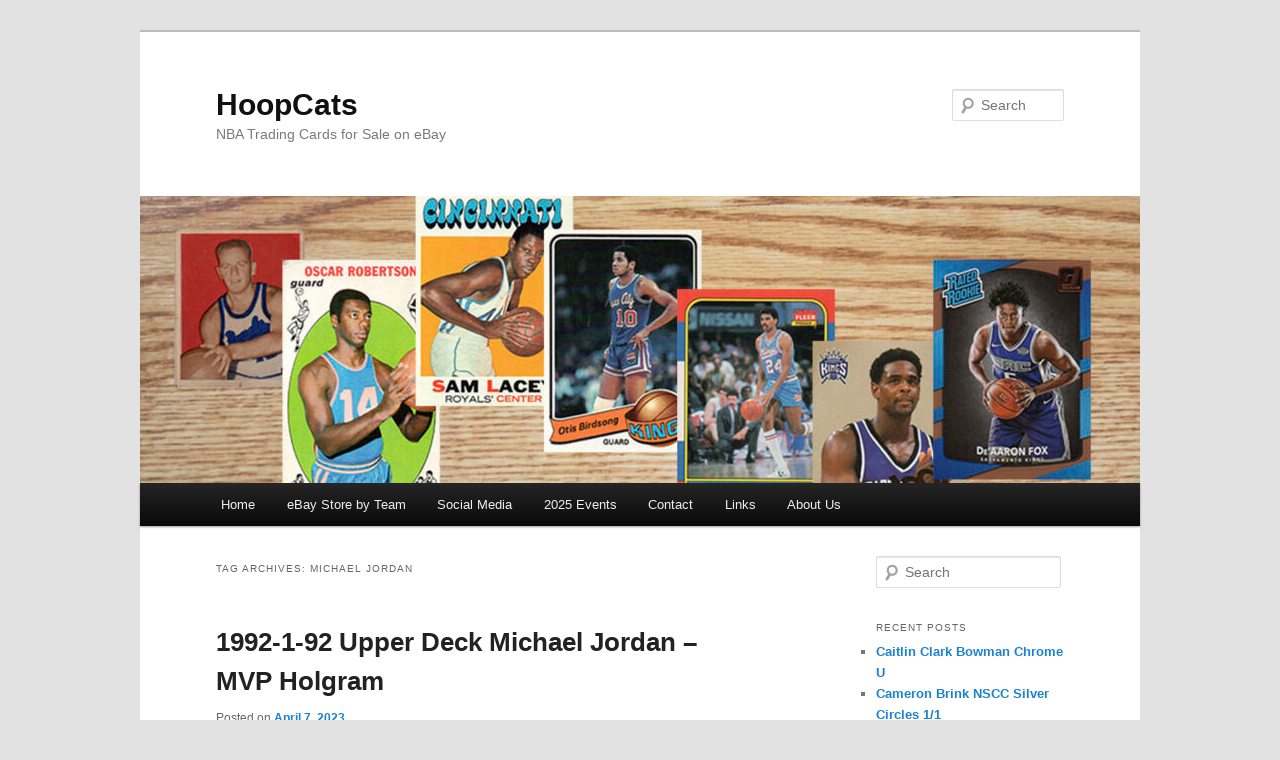

--- FILE ---
content_type: text/html; charset=UTF-8
request_url: https://hoopcats.com/tag/michael-jordan/
body_size: 11338
content:
<!DOCTYPE html>
<!--[if IE 6]>
<html id="ie6" dir="ltr" lang="en"
	prefix="og: https://ogp.me/ns#" >
<![endif]-->
<!--[if IE 7]>
<html id="ie7" dir="ltr" lang="en"
	prefix="og: https://ogp.me/ns#" >
<![endif]-->
<!--[if IE 8]>
<html id="ie8" dir="ltr" lang="en"
	prefix="og: https://ogp.me/ns#" >
<![endif]-->
<!--[if !(IE 6) & !(IE 7) & !(IE 8)]><!-->
<html dir="ltr" lang="en"
	prefix="og: https://ogp.me/ns#" >
<!--<![endif]-->
<head>
<meta charset="UTF-8" />
<meta name="viewport" content="width=device-width" />

<link rel="profile" href="https://gmpg.org/xfn/11" />
<link rel="stylesheet" type="text/css" media="all" href="https://hoopcats.com/wp-content/themes/twentyeleven/style.css?ver=20190507" />
<link rel="pingback" href="https://hoopcats.com/xmlrpc.php">
<!--[if lt IE 9]>
<script src="https://hoopcats.com/wp-content/themes/twentyeleven/js/html5.js?ver=3.7.0" type="text/javascript"></script>
<![endif]-->

		<!-- All in One SEO 4.4.2 - aioseo.com -->
		<title>Michael Jordan - HoopCats</title>
		<meta name="robots" content="max-image-preview:large" />
		<link rel="canonical" href="https://hoopcats.com/tag/michael-jordan/" />
		<meta name="generator" content="All in One SEO (AIOSEO) 4.4.2" />
		<script type="application/ld+json" class="aioseo-schema">
			{"@context":"https:\/\/schema.org","@graph":[{"@type":"BreadcrumbList","@id":"https:\/\/hoopcats.com\/tag\/michael-jordan\/#breadcrumblist","itemListElement":[{"@type":"ListItem","@id":"https:\/\/hoopcats.com\/#listItem","position":1,"item":{"@type":"WebPage","@id":"https:\/\/hoopcats.com\/","name":"Home","description":"NBA Trading Cards for Sale on eBay","url":"https:\/\/hoopcats.com\/"},"nextItem":"https:\/\/hoopcats.com\/tag\/michael-jordan\/#listItem"},{"@type":"ListItem","@id":"https:\/\/hoopcats.com\/tag\/michael-jordan\/#listItem","position":2,"item":{"@type":"WebPage","@id":"https:\/\/hoopcats.com\/tag\/michael-jordan\/","name":"Michael Jordan","url":"https:\/\/hoopcats.com\/tag\/michael-jordan\/"},"previousItem":"https:\/\/hoopcats.com\/#listItem"}]},{"@type":"CollectionPage","@id":"https:\/\/hoopcats.com\/tag\/michael-jordan\/#collectionpage","url":"https:\/\/hoopcats.com\/tag\/michael-jordan\/","name":"Michael Jordan - HoopCats","inLanguage":"en","isPartOf":{"@id":"https:\/\/hoopcats.com\/#website"},"breadcrumb":{"@id":"https:\/\/hoopcats.com\/tag\/michael-jordan\/#breadcrumblist"}},{"@type":"Organization","@id":"https:\/\/hoopcats.com\/#organization","name":"HoopCats Media LLC","url":"https:\/\/hoopcats.com\/"},{"@type":"WebSite","@id":"https:\/\/hoopcats.com\/#website","url":"https:\/\/hoopcats.com\/","name":"HoopCats Media LLC","description":"NBA Trading Cards for Sale on eBay","inLanguage":"en","publisher":{"@id":"https:\/\/hoopcats.com\/#organization"}}]}
		</script>
		<!-- All in One SEO -->

<link rel="alternate" type="application/rss+xml" title="HoopCats  &raquo; Feed" href="https://hoopcats.com/feed/" />
<link rel="alternate" type="application/rss+xml" title="HoopCats  &raquo; Comments Feed" href="https://hoopcats.com/comments/feed/" />
<link rel="alternate" type="application/rss+xml" title="HoopCats  &raquo; Michael Jordan Tag Feed" href="https://hoopcats.com/tag/michael-jordan/feed/" />
<script type="text/javascript">
window._wpemojiSettings = {"baseUrl":"https:\/\/s.w.org\/images\/core\/emoji\/14.0.0\/72x72\/","ext":".png","svgUrl":"https:\/\/s.w.org\/images\/core\/emoji\/14.0.0\/svg\/","svgExt":".svg","source":{"concatemoji":"https:\/\/hoopcats.com\/wp-includes\/js\/wp-emoji-release.min.js?ver=6.1.9"}};
/*! This file is auto-generated */
!function(e,a,t){var n,r,o,i=a.createElement("canvas"),p=i.getContext&&i.getContext("2d");function s(e,t){var a=String.fromCharCode,e=(p.clearRect(0,0,i.width,i.height),p.fillText(a.apply(this,e),0,0),i.toDataURL());return p.clearRect(0,0,i.width,i.height),p.fillText(a.apply(this,t),0,0),e===i.toDataURL()}function c(e){var t=a.createElement("script");t.src=e,t.defer=t.type="text/javascript",a.getElementsByTagName("head")[0].appendChild(t)}for(o=Array("flag","emoji"),t.supports={everything:!0,everythingExceptFlag:!0},r=0;r<o.length;r++)t.supports[o[r]]=function(e){if(p&&p.fillText)switch(p.textBaseline="top",p.font="600 32px Arial",e){case"flag":return s([127987,65039,8205,9895,65039],[127987,65039,8203,9895,65039])?!1:!s([55356,56826,55356,56819],[55356,56826,8203,55356,56819])&&!s([55356,57332,56128,56423,56128,56418,56128,56421,56128,56430,56128,56423,56128,56447],[55356,57332,8203,56128,56423,8203,56128,56418,8203,56128,56421,8203,56128,56430,8203,56128,56423,8203,56128,56447]);case"emoji":return!s([129777,127995,8205,129778,127999],[129777,127995,8203,129778,127999])}return!1}(o[r]),t.supports.everything=t.supports.everything&&t.supports[o[r]],"flag"!==o[r]&&(t.supports.everythingExceptFlag=t.supports.everythingExceptFlag&&t.supports[o[r]]);t.supports.everythingExceptFlag=t.supports.everythingExceptFlag&&!t.supports.flag,t.DOMReady=!1,t.readyCallback=function(){t.DOMReady=!0},t.supports.everything||(n=function(){t.readyCallback()},a.addEventListener?(a.addEventListener("DOMContentLoaded",n,!1),e.addEventListener("load",n,!1)):(e.attachEvent("onload",n),a.attachEvent("onreadystatechange",function(){"complete"===a.readyState&&t.readyCallback()})),(e=t.source||{}).concatemoji?c(e.concatemoji):e.wpemoji&&e.twemoji&&(c(e.twemoji),c(e.wpemoji)))}(window,document,window._wpemojiSettings);
</script>
<style type="text/css">
img.wp-smiley,
img.emoji {
	display: inline !important;
	border: none !important;
	box-shadow: none !important;
	height: 1em !important;
	width: 1em !important;
	margin: 0 0.07em !important;
	vertical-align: -0.1em !important;
	background: none !important;
	padding: 0 !important;
}
</style>
	<link rel='stylesheet' id='wp-block-library-css' href='https://hoopcats.com/wp-includes/css/dist/block-library/style.min.css?ver=6.1.9' type='text/css' media='all' />
<style id='wp-block-library-theme-inline-css' type='text/css'>
.wp-block-audio figcaption{color:#555;font-size:13px;text-align:center}.is-dark-theme .wp-block-audio figcaption{color:hsla(0,0%,100%,.65)}.wp-block-audio{margin:0 0 1em}.wp-block-code{border:1px solid #ccc;border-radius:4px;font-family:Menlo,Consolas,monaco,monospace;padding:.8em 1em}.wp-block-embed figcaption{color:#555;font-size:13px;text-align:center}.is-dark-theme .wp-block-embed figcaption{color:hsla(0,0%,100%,.65)}.wp-block-embed{margin:0 0 1em}.blocks-gallery-caption{color:#555;font-size:13px;text-align:center}.is-dark-theme .blocks-gallery-caption{color:hsla(0,0%,100%,.65)}.wp-block-image figcaption{color:#555;font-size:13px;text-align:center}.is-dark-theme .wp-block-image figcaption{color:hsla(0,0%,100%,.65)}.wp-block-image{margin:0 0 1em}.wp-block-pullquote{border-top:4px solid;border-bottom:4px solid;margin-bottom:1.75em;color:currentColor}.wp-block-pullquote__citation,.wp-block-pullquote cite,.wp-block-pullquote footer{color:currentColor;text-transform:uppercase;font-size:.8125em;font-style:normal}.wp-block-quote{border-left:.25em solid;margin:0 0 1.75em;padding-left:1em}.wp-block-quote cite,.wp-block-quote footer{color:currentColor;font-size:.8125em;position:relative;font-style:normal}.wp-block-quote.has-text-align-right{border-left:none;border-right:.25em solid;padding-left:0;padding-right:1em}.wp-block-quote.has-text-align-center{border:none;padding-left:0}.wp-block-quote.is-large,.wp-block-quote.is-style-large,.wp-block-quote.is-style-plain{border:none}.wp-block-search .wp-block-search__label{font-weight:700}.wp-block-search__button{border:1px solid #ccc;padding:.375em .625em}:where(.wp-block-group.has-background){padding:1.25em 2.375em}.wp-block-separator.has-css-opacity{opacity:.4}.wp-block-separator{border:none;border-bottom:2px solid;margin-left:auto;margin-right:auto}.wp-block-separator.has-alpha-channel-opacity{opacity:1}.wp-block-separator:not(.is-style-wide):not(.is-style-dots){width:100px}.wp-block-separator.has-background:not(.is-style-dots){border-bottom:none;height:1px}.wp-block-separator.has-background:not(.is-style-wide):not(.is-style-dots){height:2px}.wp-block-table{margin:"0 0 1em 0"}.wp-block-table thead{border-bottom:3px solid}.wp-block-table tfoot{border-top:3px solid}.wp-block-table td,.wp-block-table th{word-break:normal}.wp-block-table figcaption{color:#555;font-size:13px;text-align:center}.is-dark-theme .wp-block-table figcaption{color:hsla(0,0%,100%,.65)}.wp-block-video figcaption{color:#555;font-size:13px;text-align:center}.is-dark-theme .wp-block-video figcaption{color:hsla(0,0%,100%,.65)}.wp-block-video{margin:0 0 1em}.wp-block-template-part.has-background{padding:1.25em 2.375em;margin-top:0;margin-bottom:0}
</style>
<link rel='stylesheet' id='classic-theme-styles-css' href='https://hoopcats.com/wp-includes/css/classic-themes.min.css?ver=1' type='text/css' media='all' />
<style id='global-styles-inline-css' type='text/css'>
body{--wp--preset--color--black: #000;--wp--preset--color--cyan-bluish-gray: #abb8c3;--wp--preset--color--white: #fff;--wp--preset--color--pale-pink: #f78da7;--wp--preset--color--vivid-red: #cf2e2e;--wp--preset--color--luminous-vivid-orange: #ff6900;--wp--preset--color--luminous-vivid-amber: #fcb900;--wp--preset--color--light-green-cyan: #7bdcb5;--wp--preset--color--vivid-green-cyan: #00d084;--wp--preset--color--pale-cyan-blue: #8ed1fc;--wp--preset--color--vivid-cyan-blue: #0693e3;--wp--preset--color--vivid-purple: #9b51e0;--wp--preset--color--blue: #1982d1;--wp--preset--color--dark-gray: #373737;--wp--preset--color--medium-gray: #666;--wp--preset--color--light-gray: #e2e2e2;--wp--preset--gradient--vivid-cyan-blue-to-vivid-purple: linear-gradient(135deg,rgba(6,147,227,1) 0%,rgb(155,81,224) 100%);--wp--preset--gradient--light-green-cyan-to-vivid-green-cyan: linear-gradient(135deg,rgb(122,220,180) 0%,rgb(0,208,130) 100%);--wp--preset--gradient--luminous-vivid-amber-to-luminous-vivid-orange: linear-gradient(135deg,rgba(252,185,0,1) 0%,rgba(255,105,0,1) 100%);--wp--preset--gradient--luminous-vivid-orange-to-vivid-red: linear-gradient(135deg,rgba(255,105,0,1) 0%,rgb(207,46,46) 100%);--wp--preset--gradient--very-light-gray-to-cyan-bluish-gray: linear-gradient(135deg,rgb(238,238,238) 0%,rgb(169,184,195) 100%);--wp--preset--gradient--cool-to-warm-spectrum: linear-gradient(135deg,rgb(74,234,220) 0%,rgb(151,120,209) 20%,rgb(207,42,186) 40%,rgb(238,44,130) 60%,rgb(251,105,98) 80%,rgb(254,248,76) 100%);--wp--preset--gradient--blush-light-purple: linear-gradient(135deg,rgb(255,206,236) 0%,rgb(152,150,240) 100%);--wp--preset--gradient--blush-bordeaux: linear-gradient(135deg,rgb(254,205,165) 0%,rgb(254,45,45) 50%,rgb(107,0,62) 100%);--wp--preset--gradient--luminous-dusk: linear-gradient(135deg,rgb(255,203,112) 0%,rgb(199,81,192) 50%,rgb(65,88,208) 100%);--wp--preset--gradient--pale-ocean: linear-gradient(135deg,rgb(255,245,203) 0%,rgb(182,227,212) 50%,rgb(51,167,181) 100%);--wp--preset--gradient--electric-grass: linear-gradient(135deg,rgb(202,248,128) 0%,rgb(113,206,126) 100%);--wp--preset--gradient--midnight: linear-gradient(135deg,rgb(2,3,129) 0%,rgb(40,116,252) 100%);--wp--preset--duotone--dark-grayscale: url('#wp-duotone-dark-grayscale');--wp--preset--duotone--grayscale: url('#wp-duotone-grayscale');--wp--preset--duotone--purple-yellow: url('#wp-duotone-purple-yellow');--wp--preset--duotone--blue-red: url('#wp-duotone-blue-red');--wp--preset--duotone--midnight: url('#wp-duotone-midnight');--wp--preset--duotone--magenta-yellow: url('#wp-duotone-magenta-yellow');--wp--preset--duotone--purple-green: url('#wp-duotone-purple-green');--wp--preset--duotone--blue-orange: url('#wp-duotone-blue-orange');--wp--preset--font-size--small: 13px;--wp--preset--font-size--medium: 20px;--wp--preset--font-size--large: 36px;--wp--preset--font-size--x-large: 42px;--wp--preset--spacing--20: 0.44rem;--wp--preset--spacing--30: 0.67rem;--wp--preset--spacing--40: 1rem;--wp--preset--spacing--50: 1.5rem;--wp--preset--spacing--60: 2.25rem;--wp--preset--spacing--70: 3.38rem;--wp--preset--spacing--80: 5.06rem;}:where(.is-layout-flex){gap: 0.5em;}body .is-layout-flow > .alignleft{float: left;margin-inline-start: 0;margin-inline-end: 2em;}body .is-layout-flow > .alignright{float: right;margin-inline-start: 2em;margin-inline-end: 0;}body .is-layout-flow > .aligncenter{margin-left: auto !important;margin-right: auto !important;}body .is-layout-constrained > .alignleft{float: left;margin-inline-start: 0;margin-inline-end: 2em;}body .is-layout-constrained > .alignright{float: right;margin-inline-start: 2em;margin-inline-end: 0;}body .is-layout-constrained > .aligncenter{margin-left: auto !important;margin-right: auto !important;}body .is-layout-constrained > :where(:not(.alignleft):not(.alignright):not(.alignfull)){max-width: var(--wp--style--global--content-size);margin-left: auto !important;margin-right: auto !important;}body .is-layout-constrained > .alignwide{max-width: var(--wp--style--global--wide-size);}body .is-layout-flex{display: flex;}body .is-layout-flex{flex-wrap: wrap;align-items: center;}body .is-layout-flex > *{margin: 0;}:where(.wp-block-columns.is-layout-flex){gap: 2em;}.has-black-color{color: var(--wp--preset--color--black) !important;}.has-cyan-bluish-gray-color{color: var(--wp--preset--color--cyan-bluish-gray) !important;}.has-white-color{color: var(--wp--preset--color--white) !important;}.has-pale-pink-color{color: var(--wp--preset--color--pale-pink) !important;}.has-vivid-red-color{color: var(--wp--preset--color--vivid-red) !important;}.has-luminous-vivid-orange-color{color: var(--wp--preset--color--luminous-vivid-orange) !important;}.has-luminous-vivid-amber-color{color: var(--wp--preset--color--luminous-vivid-amber) !important;}.has-light-green-cyan-color{color: var(--wp--preset--color--light-green-cyan) !important;}.has-vivid-green-cyan-color{color: var(--wp--preset--color--vivid-green-cyan) !important;}.has-pale-cyan-blue-color{color: var(--wp--preset--color--pale-cyan-blue) !important;}.has-vivid-cyan-blue-color{color: var(--wp--preset--color--vivid-cyan-blue) !important;}.has-vivid-purple-color{color: var(--wp--preset--color--vivid-purple) !important;}.has-black-background-color{background-color: var(--wp--preset--color--black) !important;}.has-cyan-bluish-gray-background-color{background-color: var(--wp--preset--color--cyan-bluish-gray) !important;}.has-white-background-color{background-color: var(--wp--preset--color--white) !important;}.has-pale-pink-background-color{background-color: var(--wp--preset--color--pale-pink) !important;}.has-vivid-red-background-color{background-color: var(--wp--preset--color--vivid-red) !important;}.has-luminous-vivid-orange-background-color{background-color: var(--wp--preset--color--luminous-vivid-orange) !important;}.has-luminous-vivid-amber-background-color{background-color: var(--wp--preset--color--luminous-vivid-amber) !important;}.has-light-green-cyan-background-color{background-color: var(--wp--preset--color--light-green-cyan) !important;}.has-vivid-green-cyan-background-color{background-color: var(--wp--preset--color--vivid-green-cyan) !important;}.has-pale-cyan-blue-background-color{background-color: var(--wp--preset--color--pale-cyan-blue) !important;}.has-vivid-cyan-blue-background-color{background-color: var(--wp--preset--color--vivid-cyan-blue) !important;}.has-vivid-purple-background-color{background-color: var(--wp--preset--color--vivid-purple) !important;}.has-black-border-color{border-color: var(--wp--preset--color--black) !important;}.has-cyan-bluish-gray-border-color{border-color: var(--wp--preset--color--cyan-bluish-gray) !important;}.has-white-border-color{border-color: var(--wp--preset--color--white) !important;}.has-pale-pink-border-color{border-color: var(--wp--preset--color--pale-pink) !important;}.has-vivid-red-border-color{border-color: var(--wp--preset--color--vivid-red) !important;}.has-luminous-vivid-orange-border-color{border-color: var(--wp--preset--color--luminous-vivid-orange) !important;}.has-luminous-vivid-amber-border-color{border-color: var(--wp--preset--color--luminous-vivid-amber) !important;}.has-light-green-cyan-border-color{border-color: var(--wp--preset--color--light-green-cyan) !important;}.has-vivid-green-cyan-border-color{border-color: var(--wp--preset--color--vivid-green-cyan) !important;}.has-pale-cyan-blue-border-color{border-color: var(--wp--preset--color--pale-cyan-blue) !important;}.has-vivid-cyan-blue-border-color{border-color: var(--wp--preset--color--vivid-cyan-blue) !important;}.has-vivid-purple-border-color{border-color: var(--wp--preset--color--vivid-purple) !important;}.has-vivid-cyan-blue-to-vivid-purple-gradient-background{background: var(--wp--preset--gradient--vivid-cyan-blue-to-vivid-purple) !important;}.has-light-green-cyan-to-vivid-green-cyan-gradient-background{background: var(--wp--preset--gradient--light-green-cyan-to-vivid-green-cyan) !important;}.has-luminous-vivid-amber-to-luminous-vivid-orange-gradient-background{background: var(--wp--preset--gradient--luminous-vivid-amber-to-luminous-vivid-orange) !important;}.has-luminous-vivid-orange-to-vivid-red-gradient-background{background: var(--wp--preset--gradient--luminous-vivid-orange-to-vivid-red) !important;}.has-very-light-gray-to-cyan-bluish-gray-gradient-background{background: var(--wp--preset--gradient--very-light-gray-to-cyan-bluish-gray) !important;}.has-cool-to-warm-spectrum-gradient-background{background: var(--wp--preset--gradient--cool-to-warm-spectrum) !important;}.has-blush-light-purple-gradient-background{background: var(--wp--preset--gradient--blush-light-purple) !important;}.has-blush-bordeaux-gradient-background{background: var(--wp--preset--gradient--blush-bordeaux) !important;}.has-luminous-dusk-gradient-background{background: var(--wp--preset--gradient--luminous-dusk) !important;}.has-pale-ocean-gradient-background{background: var(--wp--preset--gradient--pale-ocean) !important;}.has-electric-grass-gradient-background{background: var(--wp--preset--gradient--electric-grass) !important;}.has-midnight-gradient-background{background: var(--wp--preset--gradient--midnight) !important;}.has-small-font-size{font-size: var(--wp--preset--font-size--small) !important;}.has-medium-font-size{font-size: var(--wp--preset--font-size--medium) !important;}.has-large-font-size{font-size: var(--wp--preset--font-size--large) !important;}.has-x-large-font-size{font-size: var(--wp--preset--font-size--x-large) !important;}
.wp-block-navigation a:where(:not(.wp-element-button)){color: inherit;}
:where(.wp-block-columns.is-layout-flex){gap: 2em;}
.wp-block-pullquote{font-size: 1.5em;line-height: 1.6;}
</style>
<link rel='stylesheet' id='twentyeleven-block-style-css' href='https://hoopcats.com/wp-content/themes/twentyeleven/blocks.css?ver=20190102' type='text/css' media='all' />
<link rel="https://api.w.org/" href="https://hoopcats.com/wp-json/" /><link rel="alternate" type="application/json" href="https://hoopcats.com/wp-json/wp/v2/tags/233" /><link rel="EditURI" type="application/rsd+xml" title="RSD" href="https://hoopcats.com/xmlrpc.php?rsd" />
<link rel="wlwmanifest" type="application/wlwmanifest+xml" href="https://hoopcats.com/wp-includes/wlwmanifest.xml" />
<meta name="generator" content="WordPress 6.1.9" />
<!-- HFCM by 99 Robots - Snippet # 1: Google Ads Global Site Tag GST -->
<!-- Global site tag (gtag.js) - Google Analytics -->
<script async src="https://www.googletagmanager.com/gtag/js?id=UA-201872043-1">
</script>
<script>
  window.dataLayer = window.dataLayer || [];
  function gtag(){dataLayer.push(arguments);}
  gtag('js', new Date());

  gtag('config', 'UA-201872043-1');
</script>
<!-- /end HFCM by 99 Robots -->
<link rel="icon" href="https://hoopcats.com/wp-content/uploads/2020/10/cropped-1-Kitti-1-1-32x32.jpg" sizes="32x32" />
<link rel="icon" href="https://hoopcats.com/wp-content/uploads/2020/10/cropped-1-Kitti-1-1-192x192.jpg" sizes="192x192" />
<link rel="apple-touch-icon" href="https://hoopcats.com/wp-content/uploads/2020/10/cropped-1-Kitti-1-1-180x180.jpg" />
<meta name="msapplication-TileImage" content="https://hoopcats.com/wp-content/uploads/2020/10/cropped-1-Kitti-1-1-270x270.jpg" />
</head>

<body data-rsssl=1 class="archive tag tag-michael-jordan tag-233 wp-embed-responsive single-author two-column right-sidebar">
<div class="skip-link"><a class="assistive-text" href="#content">Skip to primary content</a></div><div class="skip-link"><a class="assistive-text" href="#secondary">Skip to secondary content</a></div><svg xmlns="http://www.w3.org/2000/svg" viewBox="0 0 0 0" width="0" height="0" focusable="false" role="none" style="visibility: hidden; position: absolute; left: -9999px; overflow: hidden;" ><defs><filter id="wp-duotone-dark-grayscale"><feColorMatrix color-interpolation-filters="sRGB" type="matrix" values=" .299 .587 .114 0 0 .299 .587 .114 0 0 .299 .587 .114 0 0 .299 .587 .114 0 0 " /><feComponentTransfer color-interpolation-filters="sRGB" ><feFuncR type="table" tableValues="0 0.49803921568627" /><feFuncG type="table" tableValues="0 0.49803921568627" /><feFuncB type="table" tableValues="0 0.49803921568627" /><feFuncA type="table" tableValues="1 1" /></feComponentTransfer><feComposite in2="SourceGraphic" operator="in" /></filter></defs></svg><svg xmlns="http://www.w3.org/2000/svg" viewBox="0 0 0 0" width="0" height="0" focusable="false" role="none" style="visibility: hidden; position: absolute; left: -9999px; overflow: hidden;" ><defs><filter id="wp-duotone-grayscale"><feColorMatrix color-interpolation-filters="sRGB" type="matrix" values=" .299 .587 .114 0 0 .299 .587 .114 0 0 .299 .587 .114 0 0 .299 .587 .114 0 0 " /><feComponentTransfer color-interpolation-filters="sRGB" ><feFuncR type="table" tableValues="0 1" /><feFuncG type="table" tableValues="0 1" /><feFuncB type="table" tableValues="0 1" /><feFuncA type="table" tableValues="1 1" /></feComponentTransfer><feComposite in2="SourceGraphic" operator="in" /></filter></defs></svg><svg xmlns="http://www.w3.org/2000/svg" viewBox="0 0 0 0" width="0" height="0" focusable="false" role="none" style="visibility: hidden; position: absolute; left: -9999px; overflow: hidden;" ><defs><filter id="wp-duotone-purple-yellow"><feColorMatrix color-interpolation-filters="sRGB" type="matrix" values=" .299 .587 .114 0 0 .299 .587 .114 0 0 .299 .587 .114 0 0 .299 .587 .114 0 0 " /><feComponentTransfer color-interpolation-filters="sRGB" ><feFuncR type="table" tableValues="0.54901960784314 0.98823529411765" /><feFuncG type="table" tableValues="0 1" /><feFuncB type="table" tableValues="0.71764705882353 0.25490196078431" /><feFuncA type="table" tableValues="1 1" /></feComponentTransfer><feComposite in2="SourceGraphic" operator="in" /></filter></defs></svg><svg xmlns="http://www.w3.org/2000/svg" viewBox="0 0 0 0" width="0" height="0" focusable="false" role="none" style="visibility: hidden; position: absolute; left: -9999px; overflow: hidden;" ><defs><filter id="wp-duotone-blue-red"><feColorMatrix color-interpolation-filters="sRGB" type="matrix" values=" .299 .587 .114 0 0 .299 .587 .114 0 0 .299 .587 .114 0 0 .299 .587 .114 0 0 " /><feComponentTransfer color-interpolation-filters="sRGB" ><feFuncR type="table" tableValues="0 1" /><feFuncG type="table" tableValues="0 0.27843137254902" /><feFuncB type="table" tableValues="0.5921568627451 0.27843137254902" /><feFuncA type="table" tableValues="1 1" /></feComponentTransfer><feComposite in2="SourceGraphic" operator="in" /></filter></defs></svg><svg xmlns="http://www.w3.org/2000/svg" viewBox="0 0 0 0" width="0" height="0" focusable="false" role="none" style="visibility: hidden; position: absolute; left: -9999px; overflow: hidden;" ><defs><filter id="wp-duotone-midnight"><feColorMatrix color-interpolation-filters="sRGB" type="matrix" values=" .299 .587 .114 0 0 .299 .587 .114 0 0 .299 .587 .114 0 0 .299 .587 .114 0 0 " /><feComponentTransfer color-interpolation-filters="sRGB" ><feFuncR type="table" tableValues="0 0" /><feFuncG type="table" tableValues="0 0.64705882352941" /><feFuncB type="table" tableValues="0 1" /><feFuncA type="table" tableValues="1 1" /></feComponentTransfer><feComposite in2="SourceGraphic" operator="in" /></filter></defs></svg><svg xmlns="http://www.w3.org/2000/svg" viewBox="0 0 0 0" width="0" height="0" focusable="false" role="none" style="visibility: hidden; position: absolute; left: -9999px; overflow: hidden;" ><defs><filter id="wp-duotone-magenta-yellow"><feColorMatrix color-interpolation-filters="sRGB" type="matrix" values=" .299 .587 .114 0 0 .299 .587 .114 0 0 .299 .587 .114 0 0 .299 .587 .114 0 0 " /><feComponentTransfer color-interpolation-filters="sRGB" ><feFuncR type="table" tableValues="0.78039215686275 1" /><feFuncG type="table" tableValues="0 0.94901960784314" /><feFuncB type="table" tableValues="0.35294117647059 0.47058823529412" /><feFuncA type="table" tableValues="1 1" /></feComponentTransfer><feComposite in2="SourceGraphic" operator="in" /></filter></defs></svg><svg xmlns="http://www.w3.org/2000/svg" viewBox="0 0 0 0" width="0" height="0" focusable="false" role="none" style="visibility: hidden; position: absolute; left: -9999px; overflow: hidden;" ><defs><filter id="wp-duotone-purple-green"><feColorMatrix color-interpolation-filters="sRGB" type="matrix" values=" .299 .587 .114 0 0 .299 .587 .114 0 0 .299 .587 .114 0 0 .299 .587 .114 0 0 " /><feComponentTransfer color-interpolation-filters="sRGB" ><feFuncR type="table" tableValues="0.65098039215686 0.40392156862745" /><feFuncG type="table" tableValues="0 1" /><feFuncB type="table" tableValues="0.44705882352941 0.4" /><feFuncA type="table" tableValues="1 1" /></feComponentTransfer><feComposite in2="SourceGraphic" operator="in" /></filter></defs></svg><svg xmlns="http://www.w3.org/2000/svg" viewBox="0 0 0 0" width="0" height="0" focusable="false" role="none" style="visibility: hidden; position: absolute; left: -9999px; overflow: hidden;" ><defs><filter id="wp-duotone-blue-orange"><feColorMatrix color-interpolation-filters="sRGB" type="matrix" values=" .299 .587 .114 0 0 .299 .587 .114 0 0 .299 .587 .114 0 0 .299 .587 .114 0 0 " /><feComponentTransfer color-interpolation-filters="sRGB" ><feFuncR type="table" tableValues="0.098039215686275 1" /><feFuncG type="table" tableValues="0 0.66274509803922" /><feFuncB type="table" tableValues="0.84705882352941 0.41960784313725" /><feFuncA type="table" tableValues="1 1" /></feComponentTransfer><feComposite in2="SourceGraphic" operator="in" /></filter></defs></svg><div id="page" class="hfeed">
	<header id="branding" role="banner">
			<hgroup>
				<h1 id="site-title"><span><a href="https://hoopcats.com/" rel="home">HoopCats </a></span></h1>
				<h2 id="site-description">NBA Trading Cards for Sale on eBay</h2>
			</hgroup>

						<a href="https://hoopcats.com/">
									<img src="https://hoopcats.com/wp-content/uploads/2022/11/cropped-History-Banner.jpg" width="1000" height="287" alt="HoopCats " />
								</a>
			
									<form method="get" id="searchform" action="https://hoopcats.com/">
		<label for="s" class="assistive-text">Search</label>
		<input type="text" class="field" name="s" id="s" placeholder="Search" />
		<input type="submit" class="submit" name="submit" id="searchsubmit" value="Search" />
	</form>
			
			<nav id="access" role="navigation">
				<h3 class="assistive-text">Main menu</h3>
				<div class="menu-main-menu-container"><ul id="menu-main-menu" class="menu"><li id="menu-item-2178" class="menu-item menu-item-type-custom menu-item-object-custom menu-item-2178"><a href="https://HoopCats.com">Home</a></li>
<li id="menu-item-2119" class="menu-item menu-item-type-post_type menu-item-object-page menu-item-2119"><a href="https://hoopcats.com/ebay-store/">eBay Store by Team</a></li>
<li id="menu-item-2198" class="menu-item menu-item-type-post_type menu-item-object-page menu-item-2198"><a href="https://hoopcats.com/social-media/">Social Media</a></li>
<li id="menu-item-2450" class="menu-item menu-item-type-post_type menu-item-object-page menu-item-2450"><a href="https://hoopcats.com/events/">2025 Events</a></li>
<li id="menu-item-2199" class="menu-item menu-item-type-post_type menu-item-object-page menu-item-2199"><a href="https://hoopcats.com/contact/">Contact</a></li>
<li id="menu-item-2202" class="menu-item menu-item-type-post_type menu-item-object-page menu-item-2202"><a href="https://hoopcats.com/links/">Links</a></li>
<li id="menu-item-3552" class="menu-item menu-item-type-post_type menu-item-object-page menu-item-3552"><a href="https://hoopcats.com/about-us/">About Us</a></li>
</ul></div>			</nav><!-- #access -->
	</header><!-- #branding -->


	<div id="main">

		<section id="primary">
			<div id="content" role="main">

			
				<header class="page-header">
					<h1 class="page-title">
					Tag Archives: <span>Michael Jordan</span>					</h1>

									</header>

				
				
					
	<article id="post-3408" class="post-3408 post type-post status-publish format-standard hentry category-chicago-bulls category-michael-jordan tag-chicago-bulls tag-hoopcats tag-michael-jordan">
		<header class="entry-header">
						<h1 class="entry-title"><a href="https://hoopcats.com/1992-1-92-upper-deck-michael-jordan-mvp-holgram/" rel="bookmark">1992-1-92 Upper Deck Michael Jordan &#8211; MVP Holgram</a></h1>
			
						<div class="entry-meta">
				<span class="sep">Posted on </span><a href="https://hoopcats.com/1992-1-92-upper-deck-michael-jordan-mvp-holgram/" title="1:43 pm" rel="bookmark"><time class="entry-date" datetime="2023-04-07T13:43:33-07:00">April 7, 2023</time></a><span class="by-author"> <span class="sep"> by </span> <span class="author vcard"><a class="url fn n" href="https://hoopcats.com/author/admin/" title="View all posts by admin" rel="author">admin</a></span></span>			</div><!-- .entry-meta -->
			
					</header><!-- .entry-header -->

				<div class="entry-content">
			
<figure class="wp-block-image size-large is-resized"><a href="https://www.ebay.com/itm/354703430299" target="_blank" rel="noreferrer noopener"><img decoding="async" src="https://hoopcats.com/wp-content/uploads/2023/04/1991-92-Upper-Deck-MVP-Holgram-Card-AW4-1024x870.jpg" alt="" class="wp-image-3409" width="512" height="435" srcset="https://hoopcats.com/wp-content/uploads/2023/04/1991-92-Upper-Deck-MVP-Holgram-Card-AW4-1024x870.jpg 1024w, https://hoopcats.com/wp-content/uploads/2023/04/1991-92-Upper-Deck-MVP-Holgram-Card-AW4-300x255.jpg 300w, https://hoopcats.com/wp-content/uploads/2023/04/1991-92-Upper-Deck-MVP-Holgram-Card-AW4-768x652.jpg 768w, https://hoopcats.com/wp-content/uploads/2023/04/1991-92-Upper-Deck-MVP-Holgram-Card-AW4-353x300.jpg 353w, https://hoopcats.com/wp-content/uploads/2023/04/1991-92-Upper-Deck-MVP-Holgram-Card-AW4.jpg 1280w" sizes="(max-width: 512px) 100vw, 512px" /></a></figure>



<p>Just added a cool Jordan Hologram from 1991-92 Upper Deck Basketball to the eBay store.  Award Winners MVP Hologram Card AW4.</p>
					</div><!-- .entry-content -->
		
		<footer class="entry-meta">
			
										<span class="cat-links">
					<span class="entry-utility-prep entry-utility-prep-cat-links">Posted in</span> <a href="https://hoopcats.com/category/chicago-bulls/" rel="category tag">Chicago Bulls</a>, <a href="https://hoopcats.com/category/michael-jordan/" rel="category tag">Michael Jordan</a>			</span>
							
										<span class="sep"> | </span>
								<span class="tag-links">
					<span class="entry-utility-prep entry-utility-prep-tag-links">Tagged</span> <a href="https://hoopcats.com/tag/chicago-bulls/" rel="tag">Chicago Bulls</a>, <a href="https://hoopcats.com/tag/hoopcats/" rel="tag">HoopCats</a>, <a href="https://hoopcats.com/tag/michael-jordan/" rel="tag">Michael Jordan</a>			</span>
							
			
					</footer><!-- .entry-meta -->
	</article><!-- #post-3408 -->

				
				
			
			</div><!-- #content -->
		</section><!-- #primary -->

		<div id="secondary" class="widget-area" role="complementary">
			<aside id="search-2" class="widget widget_search">	<form method="get" id="searchform" action="https://hoopcats.com/">
		<label for="s" class="assistive-text">Search</label>
		<input type="text" class="field" name="s" id="s" placeholder="Search" />
		<input type="submit" class="submit" name="submit" id="searchsubmit" value="Search" />
	</form>
</aside>
		<aside id="recent-posts-2" class="widget widget_recent_entries">
		<h3 class="widget-title">Recent Posts</h3>
		<ul>
											<li>
					<a href="https://hoopcats.com/caitlin-clark-bowman-chrome-u/">Caitlin Clark Bowman Chrome U</a>
									</li>
											<li>
					<a href="https://hoopcats.com/cameron-brink-nscc-silver-circles-1-1/">Cameron Brink NSCC Silver Circles 1/1</a>
									</li>
											<li>
					<a href="https://hoopcats.com/wembanyama-rookie-haunted-hoops/">Wembanyama Rookie &#8211; Haunted Hoops</a>
									</li>
											<li>
					<a href="https://hoopcats.com/steph-curry-at-the-celebrity-golf-tournament-in-tahoe/">Steph Curry at the Celebrity Golf Tournament in Tahoe</a>
									</li>
											<li>
					<a href="https://hoopcats.com/buddy-hield-rookie-threads-autograph/">Buddy Hield Rookie Threads Autograph</a>
									</li>
					</ul>

		</aside><aside id="archives-3" class="widget widget_archive"><h3 class="widget-title">Archives</h3>
			<ul>
					<li><a href='https://hoopcats.com/2025/10/'>October 2025</a></li>
	<li><a href='https://hoopcats.com/2025/07/'>July 2025</a></li>
	<li><a href='https://hoopcats.com/2025/05/'>May 2025</a></li>
	<li><a href='https://hoopcats.com/2025/04/'>April 2025</a></li>
	<li><a href='https://hoopcats.com/2025/01/'>January 2025</a></li>
	<li><a href='https://hoopcats.com/2024/12/'>December 2024</a></li>
	<li><a href='https://hoopcats.com/2024/09/'>September 2024</a></li>
	<li><a href='https://hoopcats.com/2024/07/'>July 2024</a></li>
	<li><a href='https://hoopcats.com/2024/06/'>June 2024</a></li>
	<li><a href='https://hoopcats.com/2024/03/'>March 2024</a></li>
	<li><a href='https://hoopcats.com/2024/02/'>February 2024</a></li>
	<li><a href='https://hoopcats.com/2024/01/'>January 2024</a></li>
	<li><a href='https://hoopcats.com/2023/11/'>November 2023</a></li>
	<li><a href='https://hoopcats.com/2023/10/'>October 2023</a></li>
	<li><a href='https://hoopcats.com/2023/08/'>August 2023</a></li>
	<li><a href='https://hoopcats.com/2023/07/'>July 2023</a></li>
	<li><a href='https://hoopcats.com/2023/06/'>June 2023</a></li>
	<li><a href='https://hoopcats.com/2023/05/'>May 2023</a></li>
	<li><a href='https://hoopcats.com/2023/04/'>April 2023</a></li>
	<li><a href='https://hoopcats.com/2023/03/'>March 2023</a></li>
	<li><a href='https://hoopcats.com/2023/02/'>February 2023</a></li>
	<li><a href='https://hoopcats.com/2023/01/'>January 2023</a></li>
	<li><a href='https://hoopcats.com/2022/12/'>December 2022</a></li>
	<li><a href='https://hoopcats.com/2022/11/'>November 2022</a></li>
	<li><a href='https://hoopcats.com/2022/10/'>October 2022</a></li>
	<li><a href='https://hoopcats.com/2022/08/'>August 2022</a></li>
	<li><a href='https://hoopcats.com/2022/07/'>July 2022</a></li>
	<li><a href='https://hoopcats.com/2022/06/'>June 2022</a></li>
	<li><a href='https://hoopcats.com/2022/05/'>May 2022</a></li>
	<li><a href='https://hoopcats.com/2022/02/'>February 2022</a></li>
	<li><a href='https://hoopcats.com/2022/01/'>January 2022</a></li>
	<li><a href='https://hoopcats.com/2021/12/'>December 2021</a></li>
	<li><a href='https://hoopcats.com/2021/11/'>November 2021</a></li>
	<li><a href='https://hoopcats.com/2021/10/'>October 2021</a></li>
	<li><a href='https://hoopcats.com/2021/09/'>September 2021</a></li>
	<li><a href='https://hoopcats.com/2021/08/'>August 2021</a></li>
	<li><a href='https://hoopcats.com/2021/07/'>July 2021</a></li>
	<li><a href='https://hoopcats.com/2021/06/'>June 2021</a></li>
	<li><a href='https://hoopcats.com/2021/05/'>May 2021</a></li>
	<li><a href='https://hoopcats.com/2021/04/'>April 2021</a></li>
	<li><a href='https://hoopcats.com/2021/03/'>March 2021</a></li>
	<li><a href='https://hoopcats.com/2021/02/'>February 2021</a></li>
	<li><a href='https://hoopcats.com/2020/12/'>December 2020</a></li>
			</ul>

			</aside><aside id="categories-6" class="widget widget_categories"><h3 class="widget-title">Categories</h3>
			<ul>
					<li class="cat-item cat-item-401"><a href="https://hoopcats.com/category/1-1/">1/1</a>
</li>
	<li class="cat-item cat-item-161"><a href="https://hoopcats.com/category/all-star-weekend/">All Star Weekend</a>
</li>
	<li class="cat-item cat-item-200"><a href="https://hoopcats.com/category/all-star-weekend-2023/">All-Star Weekend 2023</a>
</li>
	<li class="cat-item cat-item-293"><a href="https://hoopcats.com/category/allie-quigley/">Allie Quigley</a>
</li>
	<li class="cat-item cat-item-76"><a href="https://hoopcats.com/category/andrew-levane/">Andrew Levane</a>
</li>
	<li class="cat-item cat-item-68"><a href="https://hoopcats.com/category/anthony-bonner/">Anthony Bonner</a>
</li>
	<li class="cat-item cat-item-175"><a href="https://hoopcats.com/category/arco-arena/">Arco Arena</a>
</li>
	<li class="cat-item cat-item-192"><a href="https://hoopcats.com/category/atlanta-hawks/">Atlanta Hawks</a>
</li>
	<li class="cat-item cat-item-162"><a href="https://hoopcats.com/category/bam-adebayo/">Bam Adebayo</a>
</li>
	<li class="cat-item cat-item-391"><a href="https://hoopcats.com/category/basketball-court/">Basketball Court</a>
</li>
	<li class="cat-item cat-item-70"><a href="https://hoopcats.com/category/ben-mclemore/">Ben McLemore</a>
</li>
	<li class="cat-item cat-item-143"><a href="https://hoopcats.com/category/bench-warmer/">Bench Warmer</a>
</li>
	<li class="cat-item cat-item-316"><a href="https://hoopcats.com/category/benchwarmer/">Benchwarmer</a>
</li>
	<li class="cat-item cat-item-92"><a href="https://hoopcats.com/category/big-3/">Big 3</a>
</li>
	<li class="cat-item cat-item-108"><a href="https://hoopcats.com/category/bismack-biyombo/">Bismack Biyombo</a>
</li>
	<li class="cat-item cat-item-154"><a href="https://hoopcats.com/category/black-friday/">Black Friday</a>
</li>
	<li class="cat-item cat-item-85"><a href="https://hoopcats.com/category/bobby-hurley/">Bobby Hurley</a>
</li>
	<li class="cat-item cat-item-329"><a href="https://hoopcats.com/category/bobby-wanzer/">Bobby Wanzer</a>
</li>
	<li class="cat-item cat-item-66"><a href="https://hoopcats.com/category/bogdan-bogdanovic/">Bogdan Bogdanovic</a>
</li>
	<li class="cat-item cat-item-164"><a href="https://hoopcats.com/category/boston-celtics/">Boston Celtics</a>
</li>
	<li class="cat-item cat-item-277"><a href="https://hoopcats.com/category/brandon-miller/">Brandon Miller</a>
</li>
	<li class="cat-item cat-item-80"><a href="https://hoopcats.com/category/brian-grant/">Brian Grant</a>
</li>
	<li class="cat-item cat-item-295"><a href="https://hoopcats.com/category/bronny-james/">Bronny James</a>
</li>
	<li class="cat-item cat-item-128"><a href="https://hoopcats.com/category/buddy-hield/">Buddy Hield</a>
</li>
	<li class="cat-item cat-item-361"><a href="https://hoopcats.com/category/bugs-bunny/">Bugs Bunny</a>
</li>
	<li class="cat-item cat-item-402"><a href="https://hoopcats.com/category/caitlin-clark/">Caitlin Clark</a>
</li>
	<li class="cat-item cat-item-137"><a href="https://hoopcats.com/category/california-classic/">California Classic</a>
</li>
	<li class="cat-item cat-item-396"><a href="https://hoopcats.com/category/cameron-brink/">Cameron Brink</a>
</li>
	<li class="cat-item cat-item-390"><a href="https://hoopcats.com/category/carnival-cruise/">Carnival Cruise</a>
</li>
	<li class="cat-item cat-item-247"><a href="https://hoopcats.com/category/caya-hefner/">Caya Hefner</a>
</li>
	<li class="cat-item cat-item-194"><a href="https://hoopcats.com/category/celebrity/">Celebrity</a>
</li>
	<li class="cat-item cat-item-193"><a href="https://hoopcats.com/category/cereal-box/">Cereal Box</a>
</li>
	<li class="cat-item cat-item-97"><a href="https://hoopcats.com/category/charles-barkley/">Charles Barkley</a>
</li>
	<li class="cat-item cat-item-101"><a href="https://hoopcats.com/category/charlotte-hornets/">Charlotte Hornets</a>
</li>
	<li class="cat-item cat-item-172"><a href="https://hoopcats.com/category/chase-center/">Chase Center</a>
</li>
	<li class="cat-item cat-item-160"><a href="https://hoopcats.com/category/chicago-bulls/">Chicago Bulls</a>
</li>
	<li class="cat-item cat-item-305"><a href="https://hoopcats.com/category/chris-duarte/">Chris Duarte</a>
</li>
	<li class="cat-item cat-item-185"><a href="https://hoopcats.com/category/chris-mullin/">Chris Mullin</a>
</li>
	<li class="cat-item cat-item-81"><a href="https://hoopcats.com/category/chris-paul/">Chris Paul</a>
</li>
	<li class="cat-item cat-item-133"><a href="https://hoopcats.com/category/chris-webber/">Chris Webber</a>
</li>
	<li class="cat-item cat-item-119"><a href="https://hoopcats.com/category/cincinnati-royals/">Cincinnati Royals</a>
</li>
	<li class="cat-item cat-item-198"><a href="https://hoopcats.com/category/cleveland-cavaliers/">Cleveland Cavaliers</a>
</li>
	<li class="cat-item cat-item-273"><a href="https://hoopcats.com/category/collin-sexton/">Collin Sexton</a>
</li>
	<li class="cat-item cat-item-382"><a href="https://hoopcats.com/category/connecticut-sun/">Connecticut Sun</a>
</li>
	<li class="cat-item cat-item-82"><a href="https://hoopcats.com/category/corliss-williamson/">Corliss Williamson</a>
</li>
	<li class="cat-item cat-item-392"><a href="https://hoopcats.com/category/curry-brand/">Curry Brand</a>
</li>
	<li class="cat-item cat-item-178"><a href="https://hoopcats.com/category/dallas-mavericks/">Dallas Mavericks</a>
</li>
	<li class="cat-item cat-item-90"><a href="https://hoopcats.com/category/dan-dickau/">Dan Dickau</a>
</li>
	<li class="cat-item cat-item-176"><a href="https://hoopcats.com/category/danny-ainge/">Danny Ainge</a>
</li>
	<li class="cat-item cat-item-179"><a href="https://hoopcats.com/category/dave-busters/">Dave &amp; Busters</a>
</li>
	<li class="cat-item cat-item-234"><a href="https://hoopcats.com/category/dave-robisch/">Dave Robisch</a>
</li>
	<li class="cat-item cat-item-169"><a href="https://hoopcats.com/category/david-robinson/">David Robinson</a>
</li>
	<li class="cat-item cat-item-131"><a href="https://hoopcats.com/category/davion-mitchell/">Davion Mitchell</a>
</li>
	<li class="cat-item cat-item-49"><a href="https://hoopcats.com/category/deaaron-fox/">De&#039;Aaron Fox</a>
</li>
	<li class="cat-item cat-item-73"><a href="https://hoopcats.com/category/deandre-daniels/">DeAndre Daniels</a>
</li>
	<li class="cat-item cat-item-155"><a href="https://hoopcats.com/category/dell-curry/">Dell Curry</a>
</li>
	<li class="cat-item cat-item-106"><a href="https://hoopcats.com/category/demarcus-cousins/">DeMarcus Cousins</a>
</li>
	<li class="cat-item cat-item-50"><a href="https://hoopcats.com/category/dennis-smith-jr/">Dennis Smith Jr.</a>
</li>
	<li class="cat-item cat-item-266"><a href="https://hoopcats.com/category/denver-nuggets/">Denver Nuggets</a>
</li>
	<li class="cat-item cat-item-380"><a href="https://hoopcats.com/category/devin-carter/">Devin Carter</a>
</li>
	<li class="cat-item cat-item-215"><a href="https://hoopcats.com/category/don-kojis/">Don Kojis</a>
</li>
	<li class="cat-item cat-item-177"><a href="https://hoopcats.com/category/donald-hodge/">Donald Hodge</a>
</li>
	<li class="cat-item cat-item-144"><a href="https://hoopcats.com/category/doug-christie/">Doug Christie</a>
</li>
	<li class="cat-item cat-item-65"><a href="https://hoopcats.com/category/duane-causwell/">Duane Causwell</a>
</li>
	<li class="cat-item cat-item-309"><a href="https://hoopcats.com/category/espn/">ESPN</a>
</li>
	<li class="cat-item cat-item-98"><a href="https://hoopcats.com/category/francisco-garcia/">Francisco Garcia</a>
</li>
	<li class="cat-item cat-item-121"><a href="https://hoopcats.com/category/frank-mason/">Frank Mason</a>
</li>
	<li class="cat-item cat-item-122"><a href="https://hoopcats.com/category/frank-mason-iii/">Frank Mason III</a>
</li>
	<li class="cat-item cat-item-72"><a href="https://hoopcats.com/category/gary-harris/">Gary Harris</a>
</li>
	<li class="cat-item cat-item-114"><a href="https://hoopcats.com/category/georgios-papagiannis/">Georgios Papagiannis</a>
</li>
	<li class="cat-item cat-item-89"><a href="https://hoopcats.com/category/gerald-wallace/">Gerald Wallace</a>
</li>
	<li class="cat-item cat-item-94"><a href="https://hoopcats.com/category/gilbert-arenas/">Gilbert Arenas</a>
</li>
	<li class="cat-item cat-item-183"><a href="https://hoopcats.com/category/go-cart-racing/">Go Cart Racing</a>
</li>
	<li class="cat-item cat-item-166"><a href="https://hoopcats.com/category/golden-state-warriors/">Golden State Warriors</a>
</li>
	<li class="cat-item cat-item-195"><a href="https://hoopcats.com/category/greg-grant/">Greg Grant</a>
</li>
	<li class="cat-item cat-item-304"><a href="https://hoopcats.com/category/happy-new-year/">Happy New Year</a>
</li>
	<li class="cat-item cat-item-59"><a href="https://hoopcats.com/category/harold-pressley/">Harold Pressley</a>
</li>
	<li class="cat-item cat-item-107"><a href="https://hoopcats.com/category/hassan-whiteside/">Hassan Whiteside</a>
</li>
	<li class="cat-item cat-item-395"><a href="https://hoopcats.com/category/haunted-hoops/">Haunted Hoops</a>
</li>
	<li class="cat-item cat-item-88"><a href="https://hoopcats.com/category/hedo-turkoglu/">Hedo Turkoglu</a>
</li>
	<li class="cat-item cat-item-319"><a href="https://hoopcats.com/category/hennessy/">Hennessy</a>
</li>
	<li class="cat-item cat-item-317"><a href="https://hoopcats.com/category/hoopcats/">HoopCats</a>
</li>
	<li class="cat-item cat-item-343"><a href="https://hoopcats.com/category/iman-shumpert/">Iman Shumpert</a>
</li>
	<li class="cat-item cat-item-403"><a href="https://hoopcats.com/category/indiana-fever/">Indiana Fever</a>
</li>
	<li class="cat-item cat-item-115"><a href="https://hoopcats.com/category/isaiah-cousins/">Isaiah Cousins</a>
</li>
	<li class="cat-item cat-item-110"><a href="https://hoopcats.com/category/isaiah-thomas/">Isaiah Thomas</a>
</li>
	<li class="cat-item cat-item-372"><a href="https://hoopcats.com/category/jalen-slawson/">Jalen Slawson</a>
</li>
	<li class="cat-item cat-item-278"><a href="https://hoopcats.com/category/james-wiseman/">James Wiseman</a>
</li>
	<li class="cat-item cat-item-103"><a href="https://hoopcats.com/category/jason-thompson/">Jason Thompson</a>
</li>
	<li class="cat-item cat-item-86"><a href="https://hoopcats.com/category/jason-williams/">Jason Williams</a>
</li>
	<li class="cat-item cat-item-374"><a href="https://hoopcats.com/category/jaylen-brown/">Jaylen Brown</a>
</li>
	<li class="cat-item cat-item-124"><a href="https://hoopcats.com/category/jayson-tatum/">Jayson Tatum</a>
</li>
	<li class="cat-item cat-item-260"><a href="https://hoopcats.com/category/jessica-alba/">Jessica Alba</a>
</li>
	<li class="cat-item cat-item-57"><a href="https://hoopcats.com/category/joe-kleine/">Joe Kleine</a>
</li>
	<li class="cat-item cat-item-51"><a href="https://hoopcats.com/category/john-calipari/">John Calipari</a>
</li>
	<li class="cat-item cat-item-168"><a href="https://hoopcats.com/category/john-stockton/">John Stockton</a>
</li>
	<li class="cat-item cat-item-238"><a href="https://hoopcats.com/category/jonathan-kuminga/">Jonathan Kuminga</a>
</li>
	<li class="cat-item cat-item-381"><a href="https://hoopcats.com/category/jonquel-jones/">Jonquel Jones</a>
</li>
	<li class="cat-item cat-item-281"><a href="https://hoopcats.com/category/justin-bieber/">Justin Bieber</a>
</li>
	<li class="cat-item cat-item-120"><a href="https://hoopcats.com/category/justin-jackson/">Justin Jackson</a>
</li>
	<li class="cat-item cat-item-125"><a href="https://hoopcats.com/category/justin-james/">Justin James</a>
</li>
	<li class="cat-item cat-item-347"><a href="https://hoopcats.com/category/jusuf-nurkic/">Jusuf Nurkic</a>
</li>
	<li class="cat-item cat-item-216"><a href="https://hoopcats.com/category/kansas-city-kings/">Kansas City Kings</a>
</li>
	<li class="cat-item cat-item-167"><a href="https://hoopcats.com/category/karl-malone/">Karl Malone</a>
</li>
	<li class="cat-item cat-item-139"><a href="https://hoopcats.com/category/kayte-christensen/">Kayte Christensen</a>
</li>
	<li class="cat-item cat-item-199"><a href="https://hoopcats.com/category/keegan-murray/">Keegan Murray</a>
</li>
	<li class="cat-item cat-item-294"><a href="https://hoopcats.com/category/kelsey-plum/">Kelsey Plum</a>
</li>
	<li class="cat-item cat-item-129"><a href="https://hoopcats.com/category/kenny-smith/">Kenny Smith</a>
</li>
	<li class="cat-item cat-item-52"><a href="https://hoopcats.com/category/kentucky/">Kentucky</a>
</li>
	<li class="cat-item cat-item-187"><a href="https://hoopcats.com/category/kevin-huerter/">Kevin Huerter</a>
</li>
	<li class="cat-item cat-item-91"><a href="https://hoopcats.com/category/kevin-martin/">Kevin Martin</a>
</li>
	<li class="cat-item cat-item-393"><a href="https://hoopcats.com/category/kicks/">Kicks</a>
</li>
	<li class="cat-item cat-item-324"><a href="https://hoopcats.com/category/kobe-bryant/">Kobe Bryant</a>
</li>
	<li class="cat-item cat-item-270"><a href="https://hoopcats.com/category/kris-murray/">Kris Murray</a>
</li>
	<li class="cat-item cat-item-345"><a href="https://hoopcats.com/category/kurt-rambis/">Kurt Rambis</a>
</li>
	<li class="cat-item cat-item-126"><a href="https://hoopcats.com/category/kyle-guy/">Kyle Guy</a>
</li>
	<li class="cat-item cat-item-100"><a href="https://hoopcats.com/category/lamelo-ball/">LaMelo Ball</a>
</li>
	<li class="cat-item cat-item-315"><a href="https://hoopcats.com/category/lana-kinnear/">Lana Kinnear</a>
</li>
	<li class="cat-item cat-item-165"><a href="https://hoopcats.com/category/larry-bird/">Larry Bird</a>
</li>
	<li class="cat-item cat-item-350"><a href="https://hoopcats.com/category/larry-johnson/">Larry Johnson</a>
</li>
	<li class="cat-item cat-item-400"><a href="https://hoopcats.com/category/leaf/">Leaf</a>
</li>
	<li class="cat-item cat-item-197"><a href="https://hoopcats.com/category/lebron-james/">LeBron James</a>
</li>
	<li class="cat-item cat-item-63"><a href="https://hoopcats.com/category/lionel-simmons/">Lionel Simmons</a>
</li>
	<li class="cat-item cat-item-237"><a href="https://hoopcats.com/category/los-angeles-lakers/">Los Angeles Lakers</a>
</li>
	<li class="cat-item cat-item-397"><a href="https://hoopcats.com/category/los-angeles-sparks/">Los Angeles Sparks</a>
</li>
	<li class="cat-item cat-item-261"><a href="https://hoopcats.com/category/magic-johnson/">Magic Johnson</a>
</li>
	<li class="cat-item cat-item-116"><a href="https://hoopcats.com/category/malachi-richardson/">Malachi Richardson</a>
</li>
	<li class="cat-item cat-item-53"><a href="https://hoopcats.com/category/malik-monk/">Malik Monk</a>
</li>
	<li class="cat-item cat-item-123"><a href="https://hoopcats.com/category/marvin-bagley-iii/">Marvin Bagley III</a>
</li>
	<li class="cat-item cat-item-296"><a href="https://hoopcats.com/category/mcdonalds-all-american-games/">McDonalds All American Games</a>
</li>
	<li class="cat-item cat-item-173"><a href="https://hoopcats.com/category/memphis-grizzles/">Memphis Grizzles</a>
</li>
	<li class="cat-item cat-item-163"><a href="https://hoopcats.com/category/miami-heat/">Miami Heat</a>
</li>
	<li class="cat-item cat-item-71"><a href="https://hoopcats.com/category/michael-carter-williams/">Michael Carter-Williams</a>
</li>
	<li class="cat-item cat-item-147"><a href="https://hoopcats.com/category/michael-jordan/">Michael Jordan</a>
</li>
	<li class="cat-item cat-item-145"><a href="https://hoopcats.com/category/mike-bibby/">Mike Bibby</a>
</li>
	<li class="cat-item cat-item-79"><a href="https://hoopcats.com/category/mitch-richmond/">Mitch Richmond</a>
</li>
	<li class="cat-item cat-item-67"><a href="https://hoopcats.com/category/mvp/">MVP</a>
</li>
	<li class="cat-item cat-item-152"><a href="https://hoopcats.com/category/nba-accessories/">NBA Accessories</a>
</li>
	<li class="cat-item cat-item-56"><a href="https://hoopcats.com/category/nba-draft/">NBA Draft</a>
</li>
	<li class="cat-item cat-item-69"><a href="https://hoopcats.com/category/nba-draft-combine/">NBA Draft Combine</a>
</li>
	<li class="cat-item cat-item-55"><a href="https://hoopcats.com/category/nba-draft-lottery/">NBA Draft Lottery</a>
</li>
	<li class="cat-item cat-item-171"><a href="https://hoopcats.com/category/nba-finals/">NBA Finals</a>
</li>
	<li class="cat-item cat-item-136"><a href="https://hoopcats.com/category/nba-rides/">NBA Rides</a>
</li>
	<li class="cat-item cat-item-130"><a href="https://hoopcats.com/category/new-orleans-pelicans/">New Orleans Pelicans</a>
</li>
	<li class="cat-item cat-item-259"><a href="https://hoopcats.com/category/new-york-knicks/">New York Knicks</a>
</li>
	<li class="cat-item cat-item-93"><a href="https://hoopcats.com/category/nick-young/">Nick Young</a>
</li>
	<li class="cat-item cat-item-113"><a href="https://hoopcats.com/category/nik-stauskas/">Nik Stauskas</a>
</li>
	<li class="cat-item cat-item-399"><a href="https://hoopcats.com/category/nscc/">NSCC</a>
</li>
	<li class="cat-item cat-item-274"><a href="https://hoopcats.com/category/oklahoma-city-thunder/">Oklahoma City Thunder</a>
</li>
	<li class="cat-item cat-item-230"><a href="https://hoopcats.com/category/ollie-johnson/">Ollie Johnson</a>
</li>
	<li class="cat-item cat-item-105"><a href="https://hoopcats.com/category/omri-casspi/">Omri Casspi</a>
</li>
	<li class="cat-item cat-item-54"><a href="https://hoopcats.com/category/one-of-one/">One of One</a>
</li>
	<li class="cat-item cat-item-118"><a href="https://hoopcats.com/category/oscar-robertson/">Oscar Robertson</a>
</li>
	<li class="cat-item cat-item-301"><a href="https://hoopcats.com/category/panini-day/">Panini Day</a>
</li>
	<li class="cat-item cat-item-180"><a href="https://hoopcats.com/category/paolo-banchero/">Paolo Banchero</a>
</li>
	<li class="cat-item cat-item-389"><a href="https://hoopcats.com/category/patrick-ewing-jr/">Patrick Ewing Jr.</a>
</li>
	<li class="cat-item cat-item-366"><a href="https://hoopcats.com/category/patrick-patterson/">Patrick Patterson</a>
</li>
	<li class="cat-item cat-item-236"><a href="https://hoopcats.com/category/pau-gasol/">Pau Gasol</a>
</li>
	<li class="cat-item cat-item-227"><a href="https://hoopcats.com/category/paul-reed/">Paul Reed</a>
</li>
	<li class="cat-item cat-item-196"><a href="https://hoopcats.com/category/paula-abdul/">Paula Abdul</a>
</li>
	<li class="cat-item cat-item-83"><a href="https://hoopcats.com/category/peja-stojakovic/">Peja Stojakovic</a>
</li>
	<li class="cat-item cat-item-62"><a href="https://hoopcats.com/category/pervis-ellison/">Pervis Ellison</a>
</li>
	<li class="cat-item cat-item-75"><a href="https://hoopcats.com/category/pete-chilcutt/">Pete Chilcutt</a>
</li>
	<li class="cat-item cat-item-158"><a href="https://hoopcats.com/category/philadelphia-76ers/">Philadelphia 76ers</a>
</li>
	<li class="cat-item cat-item-212"><a href="https://hoopcats.com/category/phoenix-mercury/">Phoenix Mercury</a>
</li>
	<li class="cat-item cat-item-138"><a href="https://hoopcats.com/category/phoenix-sky/">Phoenix Sky</a>
</li>
	<li class="cat-item cat-item-368"><a href="https://hoopcats.com/category/phoenix-suns/">Phoenix Suns</a>
</li>
	<li class="cat-item cat-item-248"><a href="https://hoopcats.com/category/playboy/">PlayBoy</a>
</li>
	<li class="cat-item cat-item-132"><a href="https://hoopcats.com/category/promotions-and-contests/">Promotions and Contests</a>
</li>
	<li class="cat-item cat-item-263"><a href="https://hoopcats.com/category/psa/">PSA</a>
</li>
	<li class="cat-item cat-item-99"><a href="https://hoopcats.com/category/quincy-douby/">Quincy Douby</a>
</li>
	<li class="cat-item cat-item-153"><a href="https://hoopcats.com/category/rachel-pomplun/">Rachel Pomplun</a>
</li>
	<li class="cat-item cat-item-141"><a href="https://hoopcats.com/category/rajon-rondo/">Rajon Rondo</a>
</li>
	<li class="cat-item cat-item-74"><a href="https://hoopcats.com/category/randy-brown/">Randy Brown</a>
</li>
	<li class="cat-item cat-item-189"><a href="https://hoopcats.com/category/rated-rookie-2/">Rated Rookie</a>
</li>
	<li class="cat-item cat-item-112"><a href="https://hoopcats.com/category/ray-mccallum/">Ray McCallum</a>
</li>
	<li class="cat-item cat-item-182"><a href="https://hoopcats.com/category/red-hawk-casino/">Red Hawk Casino</a>
</li>
	<li class="cat-item cat-item-181"><a href="https://hoopcats.com/category/rhonda-banchero/">Rhonda Banchero</a>
</li>
	<li class="cat-item cat-item-239"><a href="https://hoopcats.com/category/richard-washington/">Richard Washington</a>
</li>
	<li class="cat-item cat-item-159"><a href="https://hoopcats.com/category/richaun-holmes/">Richaun Holmes</a>
</li>
	<li class="cat-item cat-item-60"><a href="https://hoopcats.com/category/ricky-berry/">Ricky Berry</a>
</li>
	<li class="cat-item cat-item-134"><a href="https://hoopcats.com/category/ricky-rubio/">Ricky Rubio</a>
</li>
	<li class="cat-item cat-item-330"><a href="https://hoopcats.com/category/rochester-royals/">Rochester Royals</a>
</li>
	<li class="cat-item cat-item-219"><a href="https://hoopcats.com/category/ron-artest/">Ron Artest</a>
</li>
	<li class="cat-item cat-item-299"><a href="https://hoopcats.com/category/ron-holland-ii/">Ron Holland II</a>
</li>
	<li class="cat-item cat-item-386"><a href="https://hoopcats.com/category/rui-hashimuar/">Rui Hashimuar</a>
</li>
	<li class="cat-item cat-item-186"><a href="https://hoopcats.com/category/run-tmc/">Run TMC</a>
</li>
	<li class="cat-item cat-item-87"><a href="https://hoopcats.com/category/ryan-robertson/">Ryan Robertson</a>
</li>
	<li class="cat-item cat-item-48"><a href="https://hoopcats.com/category/sacramento-kings/">Sacramento Kings</a>
</li>
	<li class="cat-item cat-item-149"><a href="https://hoopcats.com/category/sacramento-monarchs/">Sacramento Monarchs</a>
</li>
	<li class="cat-item cat-item-226"><a href="https://hoopcats.com/category/sam-lacey/">Sam Lacey</a>
</li>
	<li class="cat-item cat-item-268"><a href="https://hoopcats.com/category/san-antonio-spurs/">San Antonio Spurs</a>
</li>
	<li class="cat-item cat-item-156"><a href="https://hoopcats.com/category/santa-hat-relic/">Santa Hat Relic</a>
</li>
	<li class="cat-item cat-item-142"><a href="https://hoopcats.com/category/sara-underwood/">Sara Underwood</a>
</li>
	<li class="cat-item cat-item-170"><a href="https://hoopcats.com/category/scottie-pippen/">Scottie Pippen</a>
</li>
	<li class="cat-item cat-item-359"><a href="https://hoopcats.com/category/sean-singletary/">Sean Singletary</a>
</li>
	<li class="cat-item cat-item-95"><a href="https://hoopcats.com/category/seth-curry/">Seth Curry</a>
</li>
	<li class="cat-item cat-item-272"><a href="https://hoopcats.com/category/shai-gilgeous-alexander/">Shai Gilgeous-Alexander</a>
</li>
	<li class="cat-item cat-item-151"><a href="https://hoopcats.com/category/shaquille-oneil/">Shaquille O&#039;Neil</a>
</li>
	<li class="cat-item cat-item-117"><a href="https://hoopcats.com/category/skal-labissiere/">Skal Labissiere</a>
</li>
	<li class="cat-item cat-item-300"><a href="https://hoopcats.com/category/skal-labssiere/">Skal Labssiere</a>
</li>
	<li class="cat-item cat-item-394"><a href="https://hoopcats.com/category/sneakers/">Sneakers</a>
</li>
	<li class="cat-item cat-item-253"><a href="https://hoopcats.com/category/sonequa-martin-green/">Sonequa Martin-Green</a>
</li>
	<li class="cat-item cat-item-363"><a href="https://hoopcats.com/category/space-jam/">Space Jam</a>
</li>
	<li class="cat-item cat-item-254"><a href="https://hoopcats.com/category/space-jam-legacy/">Space Jam Legacy</a>
</li>
	<li class="cat-item cat-item-102"><a href="https://hoopcats.com/category/spencer-hawes/">Spencer Hawes</a>
</li>
	<li class="cat-item cat-item-308"><a href="https://hoopcats.com/category/sports-analyst/">Sports Analyst</a>
</li>
	<li class="cat-item cat-item-356"><a href="https://hoopcats.com/category/spud-webb/">Spud Webb</a>
</li>
	<li class="cat-item cat-item-96"><a href="https://hoopcats.com/category/stephen-curry/">Stephen Curry</a>
</li>
	<li class="cat-item cat-item-365"><a href="https://hoopcats.com/category/stockton-kings/">Stockton Kings</a>
</li>
	<li class="cat-item cat-item-84"><a href="https://hoopcats.com/category/tariq-abdul-wahad/">Tariq Abdul-Wahad</a>
</li>
	<li class="cat-item cat-item-78"><a href="https://hoopcats.com/category/team-usa/">Team USA</a>
</li>
	<li class="cat-item cat-item-190"><a href="https://hoopcats.com/category/thanksgiving/">Thanksgiving</a>
</li>
	<li class="cat-item cat-item-111"><a href="https://hoopcats.com/category/thomas-robinson/">Thomas Robinson</a>
</li>
	<li class="cat-item cat-item-184"><a href="https://hoopcats.com/category/tim-hardaway/">Tim Hardaway</a>
</li>
	<li class="cat-item cat-item-307"><a href="https://hoopcats.com/category/tim-legler/">Tim Legler</a>
</li>
	<li class="cat-item cat-item-135"><a href="https://hoopcats.com/category/tokyo-olympics-2020/">Tokyo Olympics 2020</a>
</li>
	<li class="cat-item cat-item-341"><a href="https://hoopcats.com/category/toney-douglas/">Toney Douglas</a>
</li>
	<li class="cat-item cat-item-64"><a href="https://hoopcats.com/category/travis-mays/">Travis Mays</a>
</li>
	<li class="cat-item cat-item-109"><a href="https://hoopcats.com/category/tyler-honeycutt/">Tyler Honeycutt</a>
</li>
	<li class="cat-item cat-item-104"><a href="https://hoopcats.com/category/tyreke-evans/">Tyreke Evans</a>
</li>
	<li class="cat-item cat-item-127"><a href="https://hoopcats.com/category/tyrese-halliburton/">Tyrese Halliburton</a>
</li>
	<li class="cat-item cat-item-1"><a href="https://hoopcats.com/category/uncategorized/">Uncategorized</a>
</li>
	<li class="cat-item cat-item-58"><a href="https://hoopcats.com/category/university-of-arkansas/">University of Arkansas</a>
</li>
	<li class="cat-item cat-item-276"><a href="https://hoopcats.com/category/victor-wenbanyama/">Victor Wenbanyama</a>
</li>
	<li class="cat-item cat-item-150"><a href="https://hoopcats.com/category/vince-carter/">Vince Carter</a>
</li>
	<li class="cat-item cat-item-61"><a href="https://hoopcats.com/category/vinny-del-negro/">Vinny Del Negro</a>
</li>
	<li class="cat-item cat-item-146"><a href="https://hoopcats.com/category/vlade-divac/">Vlade Divac</a>
</li>
	<li class="cat-item cat-item-77"><a href="https://hoopcats.com/category/walt-williams/">Walt Williams</a>
</li>
	<li class="cat-item cat-item-398"><a href="https://hoopcats.com/category/wnba/">WNBA</a>
</li>
	<li class="cat-item cat-item-148"><a href="https://hoopcats.com/category/yolanda-griffith/">Yolanda Griffith</a>
</li>
			</ul>

			</aside><aside id="meta-3" class="widget widget_meta"><h3 class="widget-title">Meta</h3>
		<ul>
						<li><a href="https://hoopcats.com/wp-login.php">Log in</a></li>
			<li><a href="https://hoopcats.com/feed/">Entries feed</a></li>
			<li><a href="https://hoopcats.com/comments/feed/">Comments feed</a></li>

			<li><a href="https://wordpress.org/">WordPress.org</a></li>
		</ul>

		</aside>		</div><!-- #secondary .widget-area -->

	</div><!-- #main -->

	<footer id="colophon" role="contentinfo">

			

			<div id="site-generator">
												<a href="https://wordpress.org/" class="imprint" title="Semantic Personal Publishing Platform">
					Proudly powered by WordPress				</a>
			</div>
	</footer><!-- #colophon -->
</div><!-- #page -->


</body>
</html>
